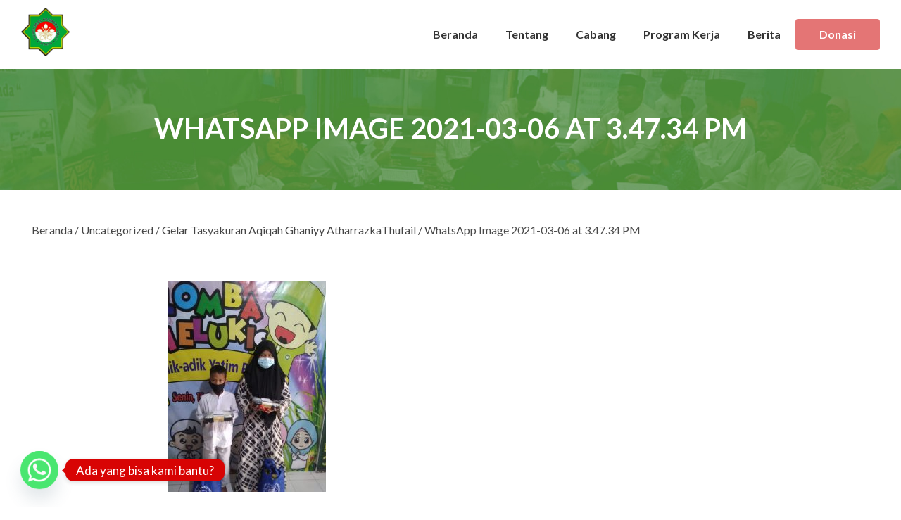

--- FILE ---
content_type: text/html; charset=UTF-8
request_url: https://pundiamalhasanahumat.or.id/gelar-tasyakuran-aqiqah-ghaniyy-atharrazkathufail/whatsapp-image-2021-03-06-at-3-47-34-pm/
body_size: 11661
content:
<!doctype html>
<html lang="en">
  <head>
    <meta charset="utf-8">
    <meta name="viewport" content="width=device-width, initial-scale=1, shrink-to-fit=no">
    <link rel="shortcut icon" href="https://pundiamalhasanahumat.or.id/wp-content/themes/plki/images/favicon.ico" />
    <link href="https://fonts.googleapis.com/css?family=Arvo|Lato:400,700&display=swap" rel="stylesheet">
    <link rel="stylesheet" href="https://use.fontawesome.com/releases/v5.7.0/css/all.css" integrity="sha384-lZN37f5QGtY3VHgisS14W3ExzMWZxybE1SJSEsQp9S+oqd12jhcu+A56Ebc1zFSJ" crossorigin="anonymous">
          
      <meta property="og:description" content="..." />
      <meta property="og:url" content="https://pundiamalhasanahumat.or.id" />
      <meta property="og:image" content="">
        <meta property="og:url" content="https://pundiamalhasanahumat.or.id" />
    	<style>img:is([sizes="auto" i], [sizes^="auto," i]) { contain-intrinsic-size: 3000px 1500px }</style>
	
		<!-- All in One SEO 4.8.8 - aioseo.com -->
		<title>WhatsApp Image 2021-03-06 at 3.47.34 PM | Pundi Amal Hasanah Umat</title>
	<meta name="robots" content="max-image-preview:large" />
	<meta name="author" content="Amrilla Fitroh"/>
	<link rel="canonical" href="https://pundiamalhasanahumat.or.id/gelar-tasyakuran-aqiqah-ghaniyy-atharrazkathufail/whatsapp-image-2021-03-06-at-3-47-34-pm/" />
	<meta name="generator" content="All in One SEO (AIOSEO) 4.8.8" />
		<meta property="og:locale" content="id_ID" />
		<meta property="og:site_name" content="Pundi Amal Hasanah Umat | Rumah Yatim dan Taman Pendidikan Al Quran" />
		<meta property="og:type" content="article" />
		<meta property="og:title" content="WhatsApp Image 2021-03-06 at 3.47.34 PM | Pundi Amal Hasanah Umat" />
		<meta property="og:url" content="https://pundiamalhasanahumat.or.id/gelar-tasyakuran-aqiqah-ghaniyy-atharrazkathufail/whatsapp-image-2021-03-06-at-3-47-34-pm/" />
		<meta property="article:published_time" content="2021-03-07T02:22:29+00:00" />
		<meta property="article:modified_time" content="2021-03-07T02:22:29+00:00" />
		<meta name="twitter:card" content="summary" />
		<meta name="twitter:title" content="WhatsApp Image 2021-03-06 at 3.47.34 PM | Pundi Amal Hasanah Umat" />
		<script type="application/ld+json" class="aioseo-schema">
			{"@context":"https:\/\/schema.org","@graph":[{"@type":"BreadcrumbList","@id":"https:\/\/pundiamalhasanahumat.or.id\/gelar-tasyakuran-aqiqah-ghaniyy-atharrazkathufail\/whatsapp-image-2021-03-06-at-3-47-34-pm\/#breadcrumblist","itemListElement":[{"@type":"ListItem","@id":"https:\/\/pundiamalhasanahumat.or.id#listItem","position":1,"name":"Beranda","item":"https:\/\/pundiamalhasanahumat.or.id","nextItem":{"@type":"ListItem","@id":"https:\/\/pundiamalhasanahumat.or.id\/gelar-tasyakuran-aqiqah-ghaniyy-atharrazkathufail\/whatsapp-image-2021-03-06-at-3-47-34-pm\/#listItem","name":"WhatsApp Image 2021-03-06 at 3.47.34 PM"}},{"@type":"ListItem","@id":"https:\/\/pundiamalhasanahumat.or.id\/gelar-tasyakuran-aqiqah-ghaniyy-atharrazkathufail\/whatsapp-image-2021-03-06-at-3-47-34-pm\/#listItem","position":2,"name":"WhatsApp Image 2021-03-06 at 3.47.34 PM","previousItem":{"@type":"ListItem","@id":"https:\/\/pundiamalhasanahumat.or.id#listItem","name":"Beranda"}}]},{"@type":"ItemPage","@id":"https:\/\/pundiamalhasanahumat.or.id\/gelar-tasyakuran-aqiqah-ghaniyy-atharrazkathufail\/whatsapp-image-2021-03-06-at-3-47-34-pm\/#itempage","url":"https:\/\/pundiamalhasanahumat.or.id\/gelar-tasyakuran-aqiqah-ghaniyy-atharrazkathufail\/whatsapp-image-2021-03-06-at-3-47-34-pm\/","name":"WhatsApp Image 2021-03-06 at 3.47.34 PM | Pundi Amal Hasanah Umat","inLanguage":"id-ID","isPartOf":{"@id":"https:\/\/pundiamalhasanahumat.or.id\/#website"},"breadcrumb":{"@id":"https:\/\/pundiamalhasanahumat.or.id\/gelar-tasyakuran-aqiqah-ghaniyy-atharrazkathufail\/whatsapp-image-2021-03-06-at-3-47-34-pm\/#breadcrumblist"},"author":{"@id":"https:\/\/pundiamalhasanahumat.or.id\/author\/fitroh\/#author"},"creator":{"@id":"https:\/\/pundiamalhasanahumat.or.id\/author\/fitroh\/#author"},"datePublished":"2021-03-07T09:22:29+07:00","dateModified":"2021-03-07T09:22:29+07:00"},{"@type":"Person","@id":"https:\/\/pundiamalhasanahumat.or.id\/#person","name":"Amrilla Fitroh","image":{"@type":"ImageObject","@id":"https:\/\/pundiamalhasanahumat.or.id\/gelar-tasyakuran-aqiqah-ghaniyy-atharrazkathufail\/whatsapp-image-2021-03-06-at-3-47-34-pm\/#personImage","url":"https:\/\/secure.gravatar.com\/avatar\/66ee4af0da9ebe5cde6c39f52df8e0c8c64c21035595875c19aa3285905e4b12?s=96&d=mm&r=g","width":96,"height":96,"caption":"Amrilla Fitroh"}},{"@type":"Person","@id":"https:\/\/pundiamalhasanahumat.or.id\/author\/fitroh\/#author","url":"https:\/\/pundiamalhasanahumat.or.id\/author\/fitroh\/","name":"Amrilla Fitroh","image":{"@type":"ImageObject","@id":"https:\/\/pundiamalhasanahumat.or.id\/gelar-tasyakuran-aqiqah-ghaniyy-atharrazkathufail\/whatsapp-image-2021-03-06-at-3-47-34-pm\/#authorImage","url":"https:\/\/secure.gravatar.com\/avatar\/66ee4af0da9ebe5cde6c39f52df8e0c8c64c21035595875c19aa3285905e4b12?s=96&d=mm&r=g","width":96,"height":96,"caption":"Amrilla Fitroh"}},{"@type":"WebSite","@id":"https:\/\/pundiamalhasanahumat.or.id\/#website","url":"https:\/\/pundiamalhasanahumat.or.id\/","name":"Pundi Amal Hasanah Umat","description":"Rumah Yatim dan Taman Pendidikan Al Quran","inLanguage":"id-ID","publisher":{"@id":"https:\/\/pundiamalhasanahumat.or.id\/#person"}}]}
		</script>
		<!-- All in One SEO -->

<link rel="alternate" type="application/rss+xml" title="Pundi Amal Hasanah Umat &raquo; WhatsApp Image 2021-03-06 at 3.47.34 PM Umpan Komentar" href="https://pundiamalhasanahumat.or.id/gelar-tasyakuran-aqiqah-ghaniyy-atharrazkathufail/whatsapp-image-2021-03-06-at-3-47-34-pm/feed/" />
<script type="text/javascript">
/* <![CDATA[ */
window._wpemojiSettings = {"baseUrl":"https:\/\/s.w.org\/images\/core\/emoji\/16.0.1\/72x72\/","ext":".png","svgUrl":"https:\/\/s.w.org\/images\/core\/emoji\/16.0.1\/svg\/","svgExt":".svg","source":{"concatemoji":"https:\/\/pundiamalhasanahumat.or.id\/wp-includes\/js\/wp-emoji-release.min.js?ver=6.8.3"}};
/*! This file is auto-generated */
!function(s,n){var o,i,e;function c(e){try{var t={supportTests:e,timestamp:(new Date).valueOf()};sessionStorage.setItem(o,JSON.stringify(t))}catch(e){}}function p(e,t,n){e.clearRect(0,0,e.canvas.width,e.canvas.height),e.fillText(t,0,0);var t=new Uint32Array(e.getImageData(0,0,e.canvas.width,e.canvas.height).data),a=(e.clearRect(0,0,e.canvas.width,e.canvas.height),e.fillText(n,0,0),new Uint32Array(e.getImageData(0,0,e.canvas.width,e.canvas.height).data));return t.every(function(e,t){return e===a[t]})}function u(e,t){e.clearRect(0,0,e.canvas.width,e.canvas.height),e.fillText(t,0,0);for(var n=e.getImageData(16,16,1,1),a=0;a<n.data.length;a++)if(0!==n.data[a])return!1;return!0}function f(e,t,n,a){switch(t){case"flag":return n(e,"\ud83c\udff3\ufe0f\u200d\u26a7\ufe0f","\ud83c\udff3\ufe0f\u200b\u26a7\ufe0f")?!1:!n(e,"\ud83c\udde8\ud83c\uddf6","\ud83c\udde8\u200b\ud83c\uddf6")&&!n(e,"\ud83c\udff4\udb40\udc67\udb40\udc62\udb40\udc65\udb40\udc6e\udb40\udc67\udb40\udc7f","\ud83c\udff4\u200b\udb40\udc67\u200b\udb40\udc62\u200b\udb40\udc65\u200b\udb40\udc6e\u200b\udb40\udc67\u200b\udb40\udc7f");case"emoji":return!a(e,"\ud83e\udedf")}return!1}function g(e,t,n,a){var r="undefined"!=typeof WorkerGlobalScope&&self instanceof WorkerGlobalScope?new OffscreenCanvas(300,150):s.createElement("canvas"),o=r.getContext("2d",{willReadFrequently:!0}),i=(o.textBaseline="top",o.font="600 32px Arial",{});return e.forEach(function(e){i[e]=t(o,e,n,a)}),i}function t(e){var t=s.createElement("script");t.src=e,t.defer=!0,s.head.appendChild(t)}"undefined"!=typeof Promise&&(o="wpEmojiSettingsSupports",i=["flag","emoji"],n.supports={everything:!0,everythingExceptFlag:!0},e=new Promise(function(e){s.addEventListener("DOMContentLoaded",e,{once:!0})}),new Promise(function(t){var n=function(){try{var e=JSON.parse(sessionStorage.getItem(o));if("object"==typeof e&&"number"==typeof e.timestamp&&(new Date).valueOf()<e.timestamp+604800&&"object"==typeof e.supportTests)return e.supportTests}catch(e){}return null}();if(!n){if("undefined"!=typeof Worker&&"undefined"!=typeof OffscreenCanvas&&"undefined"!=typeof URL&&URL.createObjectURL&&"undefined"!=typeof Blob)try{var e="postMessage("+g.toString()+"("+[JSON.stringify(i),f.toString(),p.toString(),u.toString()].join(",")+"));",a=new Blob([e],{type:"text/javascript"}),r=new Worker(URL.createObjectURL(a),{name:"wpTestEmojiSupports"});return void(r.onmessage=function(e){c(n=e.data),r.terminate(),t(n)})}catch(e){}c(n=g(i,f,p,u))}t(n)}).then(function(e){for(var t in e)n.supports[t]=e[t],n.supports.everything=n.supports.everything&&n.supports[t],"flag"!==t&&(n.supports.everythingExceptFlag=n.supports.everythingExceptFlag&&n.supports[t]);n.supports.everythingExceptFlag=n.supports.everythingExceptFlag&&!n.supports.flag,n.DOMReady=!1,n.readyCallback=function(){n.DOMReady=!0}}).then(function(){return e}).then(function(){var e;n.supports.everything||(n.readyCallback(),(e=n.source||{}).concatemoji?t(e.concatemoji):e.wpemoji&&e.twemoji&&(t(e.twemoji),t(e.wpemoji)))}))}((window,document),window._wpemojiSettings);
/* ]]> */
</script>
<style id='wp-emoji-styles-inline-css' type='text/css'>

	img.wp-smiley, img.emoji {
		display: inline !important;
		border: none !important;
		box-shadow: none !important;
		height: 1em !important;
		width: 1em !important;
		margin: 0 0.07em !important;
		vertical-align: -0.1em !important;
		background: none !important;
		padding: 0 !important;
	}
</style>
<link rel='stylesheet' id='wp-block-library-css' href='https://pundiamalhasanahumat.or.id/wp-includes/css/dist/block-library/style.min.css?ver=6.8.3' type='text/css' media='all' />
<style id='classic-theme-styles-inline-css' type='text/css'>
/*! This file is auto-generated */
.wp-block-button__link{color:#fff;background-color:#32373c;border-radius:9999px;box-shadow:none;text-decoration:none;padding:calc(.667em + 2px) calc(1.333em + 2px);font-size:1.125em}.wp-block-file__button{background:#32373c;color:#fff;text-decoration:none}
</style>
<style id='global-styles-inline-css' type='text/css'>
:root{--wp--preset--aspect-ratio--square: 1;--wp--preset--aspect-ratio--4-3: 4/3;--wp--preset--aspect-ratio--3-4: 3/4;--wp--preset--aspect-ratio--3-2: 3/2;--wp--preset--aspect-ratio--2-3: 2/3;--wp--preset--aspect-ratio--16-9: 16/9;--wp--preset--aspect-ratio--9-16: 9/16;--wp--preset--color--black: #000000;--wp--preset--color--cyan-bluish-gray: #abb8c3;--wp--preset--color--white: #ffffff;--wp--preset--color--pale-pink: #f78da7;--wp--preset--color--vivid-red: #cf2e2e;--wp--preset--color--luminous-vivid-orange: #ff6900;--wp--preset--color--luminous-vivid-amber: #fcb900;--wp--preset--color--light-green-cyan: #7bdcb5;--wp--preset--color--vivid-green-cyan: #00d084;--wp--preset--color--pale-cyan-blue: #8ed1fc;--wp--preset--color--vivid-cyan-blue: #0693e3;--wp--preset--color--vivid-purple: #9b51e0;--wp--preset--gradient--vivid-cyan-blue-to-vivid-purple: linear-gradient(135deg,rgba(6,147,227,1) 0%,rgb(155,81,224) 100%);--wp--preset--gradient--light-green-cyan-to-vivid-green-cyan: linear-gradient(135deg,rgb(122,220,180) 0%,rgb(0,208,130) 100%);--wp--preset--gradient--luminous-vivid-amber-to-luminous-vivid-orange: linear-gradient(135deg,rgba(252,185,0,1) 0%,rgba(255,105,0,1) 100%);--wp--preset--gradient--luminous-vivid-orange-to-vivid-red: linear-gradient(135deg,rgba(255,105,0,1) 0%,rgb(207,46,46) 100%);--wp--preset--gradient--very-light-gray-to-cyan-bluish-gray: linear-gradient(135deg,rgb(238,238,238) 0%,rgb(169,184,195) 100%);--wp--preset--gradient--cool-to-warm-spectrum: linear-gradient(135deg,rgb(74,234,220) 0%,rgb(151,120,209) 20%,rgb(207,42,186) 40%,rgb(238,44,130) 60%,rgb(251,105,98) 80%,rgb(254,248,76) 100%);--wp--preset--gradient--blush-light-purple: linear-gradient(135deg,rgb(255,206,236) 0%,rgb(152,150,240) 100%);--wp--preset--gradient--blush-bordeaux: linear-gradient(135deg,rgb(254,205,165) 0%,rgb(254,45,45) 50%,rgb(107,0,62) 100%);--wp--preset--gradient--luminous-dusk: linear-gradient(135deg,rgb(255,203,112) 0%,rgb(199,81,192) 50%,rgb(65,88,208) 100%);--wp--preset--gradient--pale-ocean: linear-gradient(135deg,rgb(255,245,203) 0%,rgb(182,227,212) 50%,rgb(51,167,181) 100%);--wp--preset--gradient--electric-grass: linear-gradient(135deg,rgb(202,248,128) 0%,rgb(113,206,126) 100%);--wp--preset--gradient--midnight: linear-gradient(135deg,rgb(2,3,129) 0%,rgb(40,116,252) 100%);--wp--preset--font-size--small: 13px;--wp--preset--font-size--medium: 20px;--wp--preset--font-size--large: 36px;--wp--preset--font-size--x-large: 42px;--wp--preset--spacing--20: 0.44rem;--wp--preset--spacing--30: 0.67rem;--wp--preset--spacing--40: 1rem;--wp--preset--spacing--50: 1.5rem;--wp--preset--spacing--60: 2.25rem;--wp--preset--spacing--70: 3.38rem;--wp--preset--spacing--80: 5.06rem;--wp--preset--shadow--natural: 6px 6px 9px rgba(0, 0, 0, 0.2);--wp--preset--shadow--deep: 12px 12px 50px rgba(0, 0, 0, 0.4);--wp--preset--shadow--sharp: 6px 6px 0px rgba(0, 0, 0, 0.2);--wp--preset--shadow--outlined: 6px 6px 0px -3px rgba(255, 255, 255, 1), 6px 6px rgba(0, 0, 0, 1);--wp--preset--shadow--crisp: 6px 6px 0px rgba(0, 0, 0, 1);}:where(.is-layout-flex){gap: 0.5em;}:where(.is-layout-grid){gap: 0.5em;}body .is-layout-flex{display: flex;}.is-layout-flex{flex-wrap: wrap;align-items: center;}.is-layout-flex > :is(*, div){margin: 0;}body .is-layout-grid{display: grid;}.is-layout-grid > :is(*, div){margin: 0;}:where(.wp-block-columns.is-layout-flex){gap: 2em;}:where(.wp-block-columns.is-layout-grid){gap: 2em;}:where(.wp-block-post-template.is-layout-flex){gap: 1.25em;}:where(.wp-block-post-template.is-layout-grid){gap: 1.25em;}.has-black-color{color: var(--wp--preset--color--black) !important;}.has-cyan-bluish-gray-color{color: var(--wp--preset--color--cyan-bluish-gray) !important;}.has-white-color{color: var(--wp--preset--color--white) !important;}.has-pale-pink-color{color: var(--wp--preset--color--pale-pink) !important;}.has-vivid-red-color{color: var(--wp--preset--color--vivid-red) !important;}.has-luminous-vivid-orange-color{color: var(--wp--preset--color--luminous-vivid-orange) !important;}.has-luminous-vivid-amber-color{color: var(--wp--preset--color--luminous-vivid-amber) !important;}.has-light-green-cyan-color{color: var(--wp--preset--color--light-green-cyan) !important;}.has-vivid-green-cyan-color{color: var(--wp--preset--color--vivid-green-cyan) !important;}.has-pale-cyan-blue-color{color: var(--wp--preset--color--pale-cyan-blue) !important;}.has-vivid-cyan-blue-color{color: var(--wp--preset--color--vivid-cyan-blue) !important;}.has-vivid-purple-color{color: var(--wp--preset--color--vivid-purple) !important;}.has-black-background-color{background-color: var(--wp--preset--color--black) !important;}.has-cyan-bluish-gray-background-color{background-color: var(--wp--preset--color--cyan-bluish-gray) !important;}.has-white-background-color{background-color: var(--wp--preset--color--white) !important;}.has-pale-pink-background-color{background-color: var(--wp--preset--color--pale-pink) !important;}.has-vivid-red-background-color{background-color: var(--wp--preset--color--vivid-red) !important;}.has-luminous-vivid-orange-background-color{background-color: var(--wp--preset--color--luminous-vivid-orange) !important;}.has-luminous-vivid-amber-background-color{background-color: var(--wp--preset--color--luminous-vivid-amber) !important;}.has-light-green-cyan-background-color{background-color: var(--wp--preset--color--light-green-cyan) !important;}.has-vivid-green-cyan-background-color{background-color: var(--wp--preset--color--vivid-green-cyan) !important;}.has-pale-cyan-blue-background-color{background-color: var(--wp--preset--color--pale-cyan-blue) !important;}.has-vivid-cyan-blue-background-color{background-color: var(--wp--preset--color--vivid-cyan-blue) !important;}.has-vivid-purple-background-color{background-color: var(--wp--preset--color--vivid-purple) !important;}.has-black-border-color{border-color: var(--wp--preset--color--black) !important;}.has-cyan-bluish-gray-border-color{border-color: var(--wp--preset--color--cyan-bluish-gray) !important;}.has-white-border-color{border-color: var(--wp--preset--color--white) !important;}.has-pale-pink-border-color{border-color: var(--wp--preset--color--pale-pink) !important;}.has-vivid-red-border-color{border-color: var(--wp--preset--color--vivid-red) !important;}.has-luminous-vivid-orange-border-color{border-color: var(--wp--preset--color--luminous-vivid-orange) !important;}.has-luminous-vivid-amber-border-color{border-color: var(--wp--preset--color--luminous-vivid-amber) !important;}.has-light-green-cyan-border-color{border-color: var(--wp--preset--color--light-green-cyan) !important;}.has-vivid-green-cyan-border-color{border-color: var(--wp--preset--color--vivid-green-cyan) !important;}.has-pale-cyan-blue-border-color{border-color: var(--wp--preset--color--pale-cyan-blue) !important;}.has-vivid-cyan-blue-border-color{border-color: var(--wp--preset--color--vivid-cyan-blue) !important;}.has-vivid-purple-border-color{border-color: var(--wp--preset--color--vivid-purple) !important;}.has-vivid-cyan-blue-to-vivid-purple-gradient-background{background: var(--wp--preset--gradient--vivid-cyan-blue-to-vivid-purple) !important;}.has-light-green-cyan-to-vivid-green-cyan-gradient-background{background: var(--wp--preset--gradient--light-green-cyan-to-vivid-green-cyan) !important;}.has-luminous-vivid-amber-to-luminous-vivid-orange-gradient-background{background: var(--wp--preset--gradient--luminous-vivid-amber-to-luminous-vivid-orange) !important;}.has-luminous-vivid-orange-to-vivid-red-gradient-background{background: var(--wp--preset--gradient--luminous-vivid-orange-to-vivid-red) !important;}.has-very-light-gray-to-cyan-bluish-gray-gradient-background{background: var(--wp--preset--gradient--very-light-gray-to-cyan-bluish-gray) !important;}.has-cool-to-warm-spectrum-gradient-background{background: var(--wp--preset--gradient--cool-to-warm-spectrum) !important;}.has-blush-light-purple-gradient-background{background: var(--wp--preset--gradient--blush-light-purple) !important;}.has-blush-bordeaux-gradient-background{background: var(--wp--preset--gradient--blush-bordeaux) !important;}.has-luminous-dusk-gradient-background{background: var(--wp--preset--gradient--luminous-dusk) !important;}.has-pale-ocean-gradient-background{background: var(--wp--preset--gradient--pale-ocean) !important;}.has-electric-grass-gradient-background{background: var(--wp--preset--gradient--electric-grass) !important;}.has-midnight-gradient-background{background: var(--wp--preset--gradient--midnight) !important;}.has-small-font-size{font-size: var(--wp--preset--font-size--small) !important;}.has-medium-font-size{font-size: var(--wp--preset--font-size--medium) !important;}.has-large-font-size{font-size: var(--wp--preset--font-size--large) !important;}.has-x-large-font-size{font-size: var(--wp--preset--font-size--x-large) !important;}
:where(.wp-block-post-template.is-layout-flex){gap: 1.25em;}:where(.wp-block-post-template.is-layout-grid){gap: 1.25em;}
:where(.wp-block-columns.is-layout-flex){gap: 2em;}:where(.wp-block-columns.is-layout-grid){gap: 2em;}
:root :where(.wp-block-pullquote){font-size: 1.5em;line-height: 1.6;}
</style>
<link rel='stylesheet' id='woocommerce-layout-css' href='https://pundiamalhasanahumat.or.id/wp-content/plugins/woocommerce/assets/css/woocommerce-layout.css?ver=10.0.5' type='text/css' media='all' />
<link rel='stylesheet' id='woocommerce-smallscreen-css' href='https://pundiamalhasanahumat.or.id/wp-content/plugins/woocommerce/assets/css/woocommerce-smallscreen.css?ver=10.0.5' type='text/css' media='only screen and (max-width: 768px)' />
<link rel='stylesheet' id='woocommerce-general-css' href='https://pundiamalhasanahumat.or.id/wp-content/plugins/woocommerce/assets/css/woocommerce.css?ver=10.0.5' type='text/css' media='all' />
<style id='woocommerce-inline-inline-css' type='text/css'>
.woocommerce form .form-row .required { visibility: visible; }
</style>
<link rel='stylesheet' id='woocommerce-nyp-css' href='https://pundiamalhasanahumat.or.id/wp-content/plugins/woocommerce-name-your-price/assets/css/name-your-price.css?ver=2.9.5' type='text/css' media='all' />
<link rel='stylesheet' id='brands-styles-css' href='https://pundiamalhasanahumat.or.id/wp-content/plugins/woocommerce/assets/css/brands.css?ver=10.0.5' type='text/css' media='all' />
<link rel='stylesheet' id='fancybox-styles-css' href='https://pundiamalhasanahumat.or.id/wp-content/themes/plki/css/jquery.fancybox.min.css?ver=3.5.2' type='text/css' media='all' />
<link rel='stylesheet' id='bootstrap-styles-css' href='https://pundiamalhasanahumat.or.id/wp-content/themes/plki/bootstrap/css/bootstrap.min.css?ver=4.3.1' type='text/css' media='all' />
<link rel='stylesheet' id='styles-css' href='https://pundiamalhasanahumat.or.id/wp-content/themes/plki/style.css?ver=1.0' type='text/css' media='all' />
<link rel='stylesheet' id='chaty-front-css-css' href='https://pundiamalhasanahumat.or.id/wp-content/plugins/chaty/css/chaty-front.min.css?ver=3.4.81612090680' type='text/css' media='all' />
<script type="text/javascript" src="https://pundiamalhasanahumat.or.id/wp-content/themes/plki/js/jquery-1.12.4.min.js?ver=1.12.4" id="jquery-js"></script>
<script type="text/javascript" src="https://pundiamalhasanahumat.or.id/wp-content/plugins/woocommerce/assets/js/jquery-blockui/jquery.blockUI.min.js?ver=2.7.0-wc.10.0.5" id="jquery-blockui-js" defer="defer" data-wp-strategy="defer"></script>
<script type="text/javascript" src="https://pundiamalhasanahumat.or.id/wp-content/plugins/woocommerce/assets/js/js-cookie/js.cookie.min.js?ver=2.1.4-wc.10.0.5" id="js-cookie-js" defer="defer" data-wp-strategy="defer"></script>
<script type="text/javascript" id="woocommerce-js-extra">
/* <![CDATA[ */
var woocommerce_params = {"ajax_url":"\/wp-admin\/admin-ajax.php","wc_ajax_url":"\/?wc-ajax=%%endpoint%%","i18n_password_show":"Tampilkan kata sandi","i18n_password_hide":"Sembunyikan kata sandi"};
/* ]]> */
</script>
<script type="text/javascript" src="https://pundiamalhasanahumat.or.id/wp-content/plugins/woocommerce/assets/js/frontend/woocommerce.min.js?ver=10.0.5" id="woocommerce-js" defer="defer" data-wp-strategy="defer"></script>
<link rel="https://api.w.org/" href="https://pundiamalhasanahumat.or.id/wp-json/" /><link rel="alternate" title="JSON" type="application/json" href="https://pundiamalhasanahumat.or.id/wp-json/wp/v2/media/1174" /><link rel="EditURI" type="application/rsd+xml" title="RSD" href="https://pundiamalhasanahumat.or.id/xmlrpc.php?rsd" />
<meta name="generator" content="WordPress 6.8.3" />
<meta name="generator" content="WooCommerce 10.0.5" />
<link rel='shortlink' href='https://pundiamalhasanahumat.or.id/?p=1174' />
<link rel="alternate" title="oEmbed (JSON)" type="application/json+oembed" href="https://pundiamalhasanahumat.or.id/wp-json/oembed/1.0/embed?url=https%3A%2F%2Fpundiamalhasanahumat.or.id%2Fgelar-tasyakuran-aqiqah-ghaniyy-atharrazkathufail%2Fwhatsapp-image-2021-03-06-at-3-47-34-pm%2F" />
<link rel="alternate" title="oEmbed (XML)" type="text/xml+oembed" href="https://pundiamalhasanahumat.or.id/wp-json/oembed/1.0/embed?url=https%3A%2F%2Fpundiamalhasanahumat.or.id%2Fgelar-tasyakuran-aqiqah-ghaniyy-atharrazkathufail%2Fwhatsapp-image-2021-03-06-at-3-47-34-pm%2F&#038;format=xml" />
	<noscript><style>.woocommerce-product-gallery{ opacity: 1 !important; }</style></noscript>
	<style type="text/css">.recentcomments a{display:inline !important;padding:0 !important;margin:0 !important;}</style><link rel="icon" href="https://pundiamalhasanahumat.or.id/wp-content/uploads/2021/01/cropped-favicon-1-32x32.png" sizes="32x32" />
<link rel="icon" href="https://pundiamalhasanahumat.or.id/wp-content/uploads/2021/01/cropped-favicon-1-192x192.png" sizes="192x192" />
<link rel="apple-touch-icon" href="https://pundiamalhasanahumat.or.id/wp-content/uploads/2021/01/cropped-favicon-1-180x180.png" />
<meta name="msapplication-TileImage" content="https://pundiamalhasanahumat.or.id/wp-content/uploads/2021/01/cropped-favicon-1-270x270.png" />
		<style type="text/css" id="wp-custom-css">
			.minimum-price .amount{display: none;}

.page-template-font-page-new #tm li a, .page-template-font-page-new #smallnav li a {
    color: #fff;
}
#tm li.donasi a{
	background-color: #bd0d0d;
	border-radius: 4px;
	padding: 22px 30px;
	height: auto;
	width:120px;
	text-align:center;
	line-height:0px;
	font-weight: bold;
}

.woocommerce .quantity .qty,.btn-login{display: none;}

#tm li.donasi a{
	color: #fff;
	background-color: #e47575;
}

.single-post #w img{max-width:100%;height: auto;}
iframe{max-width: 100%;}

@media screen and (max-width: 540px){
.one_widget.chaty-widget.chaty-widget-is-right .chaty-widget-i .chaty-widget-i-title{
	font-size:9px;
	padding: 4px !important;
}
}		</style>
		  </head>
  <body  class="attachment wp-singular attachment-template-default single single-attachment postid-1174 attachmentid-1174 attachment-jpeg wp-theme-plki theme-plki fl-builder-2-8-6 woocommerce-no-js">
    
    <header id="h">
      
   
      <div class="container">
        <a href="https://pundiamalhasanahumat.or.id">
          <img class="logo" src="https://pundiamalhasanahumat.or.id/wp-content/themes/plki/images/logotext.png" />
        </a>
        
        <div class="menu-menu-utama-container"><ul id="tm" class="menu"><li id="menu-item-42" class="menu-item menu-item-type-post_type menu-item-object-page menu-item-home menu-item-42"><a href="https://pundiamalhasanahumat.or.id/">Beranda</a></li>
<li id="menu-item-2204" class="menu-item menu-item-type-post_type menu-item-object-page menu-item-2204"><a href="https://pundiamalhasanahumat.or.id/tentang/">Tentang</a></li>
<li id="menu-item-2196" class="menu-item menu-item-type-post_type menu-item-object-page menu-item-2196"><a href="https://pundiamalhasanahumat.or.id/cabang/">Cabang</a></li>
<li id="menu-item-154" class="menu-item menu-item-type-post_type menu-item-object-page menu-item-154"><a href="https://pundiamalhasanahumat.or.id/program/">Program Kerja</a></li>
<li id="menu-item-157" class="menu-item menu-item-type-post_type menu-item-object-page menu-item-157"><a href="https://pundiamalhasanahumat.or.id/berita/">Berita</a></li>
<li id="menu-item-384" class="donasi menu-item menu-item-type-post_type menu-item-object-page menu-item-384"><a href="https://pundiamalhasanahumat.or.id/donasi/">Donasi</a></li>
</ul></div>        
        <div id="nav-icon1">
          <span></span>
          <span></span>
          <span></span>
        </div>
        
              
        
        <div class="clearfix"></div>
      </div>
      
    </header>
    




  <div class="spageh">
    <div class="container">
      <h1 class="text-center text-uppercase mb-1">WhatsApp Image 2021-03-06 at 3.47.34 PM</h1>
    </div>
  </div>
  
  <div id="w">
    <div class="container mt-4 mb-4">

      <div class="bredkram">
        <div class="container">
                    <nav class="woocommerce-breadcrumb" aria-label="Breadcrumb"><a href="https://pundiamalhasanahumat.or.id">Beranda</a>&nbsp;&#47;&nbsp;<a href="https://pundiamalhasanahumat.or.id/category/uncategorized/">Uncategorized</a>&nbsp;&#47;&nbsp;<a href="https://pundiamalhasanahumat.or.id/gelar-tasyakuran-aqiqah-ghaniyy-atharrazkathufail/">Gelar Tasyakuran Aqiqah Ghaniyy AtharrazkaThufail</a>&nbsp;&#47;&nbsp;WhatsApp Image 2021-03-06 at 3.47.34 PM</nav>
        </div>
      </div> 

      <div class="row">
        <div class="col-lg-8 mx-auto d-block">
          
        
          
                    
                    
        
            <p class="attachment"><a href='https://pundiamalhasanahumat.or.id/wp-content/uploads/2021/03/WhatsApp-Image-2021-03-06-at-3.47.34-PM.jpeg'><img fetchpriority="high" decoding="async" width="225" height="300" src="https://pundiamalhasanahumat.or.id/wp-content/uploads/2021/03/WhatsApp-Image-2021-03-06-at-3.47.34-PM-225x300.jpeg" class="attachment-medium size-medium" alt="" srcset="https://pundiamalhasanahumat.or.id/wp-content/uploads/2021/03/WhatsApp-Image-2021-03-06-at-3.47.34-PM-225x300.jpeg 225w, https://pundiamalhasanahumat.or.id/wp-content/uploads/2021/03/WhatsApp-Image-2021-03-06-at-3.47.34-PM-768x1024.jpeg 768w, https://pundiamalhasanahumat.or.id/wp-content/uploads/2021/03/WhatsApp-Image-2021-03-06-at-3.47.34-PM-540x720.jpeg 540w, https://pundiamalhasanahumat.or.id/wp-content/uploads/2021/03/WhatsApp-Image-2021-03-06-at-3.47.34-PM-600x800.jpeg 600w, https://pundiamalhasanahumat.or.id/wp-content/uploads/2021/03/WhatsApp-Image-2021-03-06-at-3.47.34-PM.jpeg 780w" sizes="(max-width: 225px) 100vw, 225px" /></a></p>
            
                  </div>
        
        <div class="col-lg-3 d-none">
                                </div>
        

      </div><!--row-->
    </div><!-- container-->
  </div><!-- wrapper-->

  <div class="clearfix mb-3"></div>
  <footer id="fw">
    <div class="container">
      <div class="row">


            <div class="col-sm-6 col-md-3">			<div class="textwidget"><p><img loading="lazy" decoding="async" class="wp-image-324  alignnone" src="https://pundiamalhasanahumat.or.id/wp-content/uploads/2021/01/favicon-300x300.png" alt="" width="121" height="121" srcset="https://pundiamalhasanahumat.or.id/wp-content/uploads/2021/01/favicon-300x300.png 300w, https://pundiamalhasanahumat.or.id/wp-content/uploads/2021/01/favicon-100x100.png 100w, https://pundiamalhasanahumat.or.id/wp-content/uploads/2021/01/favicon.png 320w" sizes="auto, (max-width: 121px) 100vw, 121px" /></p>
<p>”Menjadikan anak – anak yatim, piatu dan dhuafa menuju masyarakat yang mempunyai daya saing yang tinggi sejajar dengan anak- anak yang mampu pada umumnya melalui binaan dan bimbingan pengajar intern civitas pengurus yayasan ”</p>
</div>
		</div>

            <div class="col-sm-6 col-md-4"><h3 class="widget-title">Program Donasi</h3><ul class="product_list_widget"><li>
	
	<a href="https://pundiamalhasanahumat.or.id/campaign/santunan-pringatan-isra-miraj/">
		<img width="300" height="300" src="https://pundiamalhasanahumat.or.id/wp-content/uploads/2026/01/Isra-Miraj-2-1-300x300.png" class="attachment-woocommerce_thumbnail size-woocommerce_thumbnail" alt="Santunan Pringatan Isra Miraj" decoding="async" loading="lazy" srcset="https://pundiamalhasanahumat.or.id/wp-content/uploads/2026/01/Isra-Miraj-2-1-300x300.png 300w, https://pundiamalhasanahumat.or.id/wp-content/uploads/2026/01/Isra-Miraj-2-1-1024x1024.png 1024w, https://pundiamalhasanahumat.or.id/wp-content/uploads/2026/01/Isra-Miraj-2-1-768x768.png 768w, https://pundiamalhasanahumat.or.id/wp-content/uploads/2026/01/Isra-Miraj-2-1-540x540.png 540w, https://pundiamalhasanahumat.or.id/wp-content/uploads/2026/01/Isra-Miraj-2-1-600x600.png 600w, https://pundiamalhasanahumat.or.id/wp-content/uploads/2026/01/Isra-Miraj-2-1-100x100.png 100w, https://pundiamalhasanahumat.or.id/wp-content/uploads/2026/01/Isra-Miraj-2-1.png 1080w" sizes="auto, (max-width: 300px) 100vw, 300px" />		<span class="product-title">Santunan Pringatan Isra Miraj</span>
	</a>

				
	<span class="woocommerce-Price-amount amount"><bdi><span class="woocommerce-Price-currencySymbol">Rp</span>10.000</bdi></span>
	</li>
<li>
	
	<a href="https://pundiamalhasanahumat.or.id/campaign/zakat-akhir-tahun/">
		<img width="300" height="300" src="https://pundiamalhasanahumat.or.id/wp-content/uploads/2025/11/Untitled-design-2025-12-09T120101.792-300x300.png" class="attachment-woocommerce_thumbnail size-woocommerce_thumbnail" alt="Zakat Akhir Tahun" decoding="async" loading="lazy" srcset="https://pundiamalhasanahumat.or.id/wp-content/uploads/2025/11/Untitled-design-2025-12-09T120101.792-300x300.png 300w, https://pundiamalhasanahumat.or.id/wp-content/uploads/2025/11/Untitled-design-2025-12-09T120101.792-100x100.png 100w" sizes="auto, (max-width: 300px) 100vw, 300px" />		<span class="product-title">Zakat Akhir Tahun</span>
	</a>

				
	<span class="woocommerce-Price-amount amount"><bdi><span class="woocommerce-Price-currencySymbol">Rp</span>100.000</bdi></span>
	</li>
<li>
	
	<a href="https://pundiamalhasanahumat.or.id/campaign/berbagi-sepatu-gratis/">
		<img width="300" height="300" src="https://pundiamalhasanahumat.or.id/wp-content/uploads/2025/05/DSC_0495-11-300x300.jpg" class="attachment-woocommerce_thumbnail size-woocommerce_thumbnail" alt="Berbagi Sepatu Gratis" decoding="async" loading="lazy" srcset="https://pundiamalhasanahumat.or.id/wp-content/uploads/2025/05/DSC_0495-11-300x300.jpg 300w, https://pundiamalhasanahumat.or.id/wp-content/uploads/2025/05/DSC_0495-11-540x540.jpg 540w, https://pundiamalhasanahumat.or.id/wp-content/uploads/2025/05/DSC_0495-11-100x100.jpg 100w" sizes="auto, (max-width: 300px) 100vw, 300px" />		<span class="product-title">Berbagi Sepatu Gratis</span>
	</a>

				
	
	</li>
<li>
	
	<a href="https://pundiamalhasanahumat.or.id/campaign/renovasi-musholla-al-hikmah/">
		<img width="300" height="300" src="https://pundiamalhasanahumat.or.id/wp-content/uploads/2025/07/DSC_0643-300x300.jpg" class="attachment-woocommerce_thumbnail size-woocommerce_thumbnail" alt="Renovasi Musholla Al-Hikmah" decoding="async" loading="lazy" srcset="https://pundiamalhasanahumat.or.id/wp-content/uploads/2025/07/DSC_0643-300x300.jpg 300w, https://pundiamalhasanahumat.or.id/wp-content/uploads/2025/07/DSC_0643-540x540.jpg 540w, https://pundiamalhasanahumat.or.id/wp-content/uploads/2025/07/DSC_0643-100x100.jpg 100w" sizes="auto, (max-width: 300px) 100vw, 300px" />		<span class="product-title">Renovasi Musholla Al-Hikmah</span>
	</a>

				
	
	</li>
</ul></div>          
            <div class="col-sm-6 col-md-2"><h3 class="widget-title">Tautan</h3><div class="menu-menu-utama-container"><ul id="menu-menu-utama" class="menu"><li class="menu-item menu-item-type-post_type menu-item-object-page menu-item-home menu-item-42"><a href="https://pundiamalhasanahumat.or.id/">Beranda</a></li>
<li class="menu-item menu-item-type-post_type menu-item-object-page menu-item-2204"><a href="https://pundiamalhasanahumat.or.id/tentang/">Tentang</a></li>
<li class="menu-item menu-item-type-post_type menu-item-object-page menu-item-2196"><a href="https://pundiamalhasanahumat.or.id/cabang/">Cabang</a></li>
<li class="menu-item menu-item-type-post_type menu-item-object-page menu-item-154"><a href="https://pundiamalhasanahumat.or.id/program/">Program Kerja</a></li>
<li class="menu-item menu-item-type-post_type menu-item-object-page menu-item-157"><a href="https://pundiamalhasanahumat.or.id/berita/">Berita</a></li>
<li class="donasi menu-item menu-item-type-post_type menu-item-object-page menu-item-384"><a href="https://pundiamalhasanahumat.or.id/donasi/">Donasi</a></li>
</ul></div></div>          
            <div class="col-sm-6 col-md-3"><h3 class="widget-title">Kontak</h3>			<div class="textwidget"><p>Jl.Puri Beta 2 No.15 Rt.005 Rw.013<br />
Kel.Larangan Utara, Kec.Larangan<br />
KotaTangerang,Banten 15154</p>
<p><i class="fas fa-phone mr-2"></i><a href="tel:02173461685">(021) 73461685</a></p>
</div>
		</div>            
          

      </div>
      
      <div class="row">
        <div class="col-lg-12">
          <hr/>
        </div>
        <div class="col-lg-6">
          <div class="cpy">&copy; 2020 Pundi Amal Hasanah Umat, All Rights reserved</div>
        </div>
        
        
        <div class="col-lg-6">
          <ul class="bottom-social">
            <li>Ikuti kami : &nbsp</li>
            <li><a target="_blank" href="https://www.instagram.com/pahupeduli/"><i class="fab fa-instagram"></i></a></li>
            <li class="ml-3"><a target="_blank" href="https://www.facebook.com/pundiamalhasanahumat"><i class="fab fa-facebook"></i></a></li>
            <li class="ml-3"><a target="_blank" href="https://www.youtube.com/channel/UCnIC_KH9Cg8FvdNzrtz4Oog"><i class="fab fa-youtube"></i></a></li>
          </ul>
          
          <div class="clearfix"></div>
        </div>
     </div>
  </footer>

    <div id="rmenu" class="p-2">
      <div id="closeb" class="open">
        <span></span>
        <span></span>
        <span></span>
      </div>
      
      <div class="clearfix mb-3"></div>
      
      <div class="menu-menu-utama-container"><ul id="menu-menu-utama-1" class="mobile-only mt-3"><li class="menu-item menu-item-type-post_type menu-item-object-page menu-item-home menu-item-42"><a href="https://pundiamalhasanahumat.or.id/">Beranda</a></li>
<li class="menu-item menu-item-type-post_type menu-item-object-page menu-item-2204"><a href="https://pundiamalhasanahumat.or.id/tentang/">Tentang</a></li>
<li class="menu-item menu-item-type-post_type menu-item-object-page menu-item-2196"><a href="https://pundiamalhasanahumat.or.id/cabang/">Cabang</a></li>
<li class="menu-item menu-item-type-post_type menu-item-object-page menu-item-154"><a href="https://pundiamalhasanahumat.or.id/program/">Program Kerja</a></li>
<li class="menu-item menu-item-type-post_type menu-item-object-page menu-item-157"><a href="https://pundiamalhasanahumat.or.id/berita/">Berita</a></li>
<li class="donasi menu-item menu-item-type-post_type menu-item-object-page menu-item-384"><a href="https://pundiamalhasanahumat.or.id/donasi/">Donasi</a></li>
</ul></div>
                  <btn class="btn btn-outline-dark lrm-login btn-login d-none"><strong><i class="fas fa-sign-in-alt mr-2"></i> Login</strong></btn>
              
    </div>
     
    
    <script type="speculationrules">
{"prefetch":[{"source":"document","where":{"and":[{"href_matches":"\/*"},{"not":{"href_matches":["\/wp-*.php","\/wp-admin\/*","\/wp-content\/uploads\/*","\/wp-content\/*","\/wp-content\/plugins\/*","\/wp-content\/themes\/plki\/*","\/*\\?(.+)"]}},{"not":{"selector_matches":"a[rel~=\"nofollow\"]"}},{"not":{"selector_matches":".no-prefetch, .no-prefetch a"}}]},"eagerness":"conservative"}]}
</script>
<script type="application/ld+json">{"@context":"https:\/\/schema.org\/","@type":"BreadcrumbList","itemListElement":[{"@type":"ListItem","position":1,"item":{"name":"Beranda","@id":"https:\/\/pundiamalhasanahumat.or.id"}},{"@type":"ListItem","position":2,"item":{"name":"Uncategorized","@id":"https:\/\/pundiamalhasanahumat.or.id\/category\/uncategorized\/"}},{"@type":"ListItem","position":3,"item":{"name":"Gelar Tasyakuran Aqiqah Ghaniyy AtharrazkaThufail","@id":"https:\/\/pundiamalhasanahumat.or.id\/gelar-tasyakuran-aqiqah-ghaniyy-atharrazkathufail\/"}},{"@type":"ListItem","position":4,"item":{"name":"WhatsApp Image 2021-03-06 at 3.47.34 PM","@id":"https:\/\/pundiamalhasanahumat.or.id\/gelar-tasyakuran-aqiqah-ghaniyy-atharrazkathufail\/whatsapp-image-2021-03-06-at-3-47-34-pm\/"}}]}</script>	<script type='text/javascript'>
		(function () {
			var c = document.body.className;
			c = c.replace(/woocommerce-no-js/, 'woocommerce-js');
			document.body.className = c;
		})();
	</script>
	<link rel='stylesheet' id='wc-blocks-style-css' href='https://pundiamalhasanahumat.or.id/wp-content/plugins/woocommerce/assets/client/blocks/wc-blocks.css?ver=wc-10.0.5' type='text/css' media='all' />
<script type="text/javascript" src="https://pundiamalhasanahumat.or.id/wp-content/themes/plki/bootstrap/js/bootstrap.bundle.min.js?ver=4.3.1" id="bootstrap-js-js"></script>
<script type="text/javascript" src="https://pundiamalhasanahumat.or.id/wp-content/themes/plki/js/jquery.fancybox.min.js?ver=3.5.2" id="fancybox-js-js"></script>
<script type="text/javascript" src="https://pundiamalhasanahumat.or.id/wp-content/themes/plki/js/custom.js?ver=1.0" id="custom-js-js"></script>
<script type="text/javascript" id="chaty-front-end-js-extra">
/* <![CDATA[ */
var chaty_settings = {"ajax_url":"https:\/\/pundiamalhasanahumat.or.id\/wp-admin\/admin-ajax.php","analytics":"0","capture_analytics":"1","token":"765c9a9cf1","chaty_widgets":[{"id":0,"identifier":0,"settings":{"cta_type":"simple-view","cta_body":"","cta_head":"","cta_head_bg_color":"","cta_head_text_color":"","show_close_button":1,"position":"left","custom_position":1,"bottom_spacing":"25","side_spacing":"25","icon_view":"vertical","default_state":"click","cta_text":"Ada yang bisa kami bantu?","cta_text_color":"#ffffff","cta_bg_color":"#d80404","show_cta":"all_time","is_pending_mesg_enabled":"off","pending_mesg_count":"1","pending_mesg_count_color":"#ffffff","pending_mesg_count_bgcolor":"#dd0000","widget_icon":"chat-base","widget_icon_url":"","font_family":"","widget_size":"54","custom_widget_size":"54","is_google_analytics_enabled":0,"close_text":"Hide","widget_color":"#A886CD","widget_icon_color":"#ffffff","widget_rgb_color":"168,134,205","has_custom_css":0,"custom_css":"","widget_token":"f93fc4509e","widget_index":"","attention_effect":"waggle"},"triggers":{"has_time_delay":1,"time_delay":"0","exit_intent":0,"has_display_after_page_scroll":0,"display_after_page_scroll":"0","auto_hide_widget":0,"hide_after":0,"show_on_pages_rules":[],"time_diff":0,"has_date_scheduling_rules":0,"date_scheduling_rules":{"start_date_time":"","end_date_time":""},"date_scheduling_rules_timezone":0,"day_hours_scheduling_rules_timezone":0,"has_day_hours_scheduling_rules":[],"day_hours_scheduling_rules":[],"day_time_diff":0,"show_on_direct_visit":0,"show_on_referrer_social_network":0,"show_on_referrer_search_engines":0,"show_on_referrer_google_ads":0,"show_on_referrer_urls":[],"has_show_on_specific_referrer_urls":0,"has_traffic_source":0,"has_countries":0,"countries":[],"has_target_rules":0},"channels":[{"channel":"Whatsapp","value":"6281292723997","hover_text":"Whatsapp","chatway_position":"","svg_icon":"<svg width=\"39\" height=\"39\" viewBox=\"0 0 39 39\" fill=\"none\" xmlns=\"http:\/\/www.w3.org\/2000\/svg\"><circle class=\"color-element\" cx=\"19.4395\" cy=\"19.4395\" r=\"19.4395\" fill=\"#49E670\"\/><path d=\"M12.9821 10.1115C12.7029 10.7767 11.5862 11.442 10.7486 11.575C10.1902 11.7081 9.35269 11.8411 6.84003 10.7767C3.48981 9.44628 1.39593 6.25317 1.25634 6.12012C1.11674 5.85403 2.13001e-06 4.39053 2.13001e-06 2.92702C2.13001e-06 1.46351 0.83755 0.665231 1.11673 0.399139C1.39592 0.133046 1.8147 1.01506e-06 2.23348 1.01506e-06C2.37307 1.01506e-06 2.51267 1.01506e-06 2.65226 1.01506e-06C2.93144 1.01506e-06 3.21063 -2.02219e-06 3.35022 0.532183C3.62941 1.19741 4.32736 2.66092 4.32736 2.79397C4.46696 2.92702 4.46696 3.19311 4.32736 3.32616C4.18777 3.59225 4.18777 3.59224 3.90858 3.85834C3.76899 3.99138 3.6294 4.12443 3.48981 4.39052C3.35022 4.52357 3.21063 4.78966 3.35022 5.05576C3.48981 5.32185 4.18777 6.38622 5.16491 7.18449C6.42125 8.24886 7.39839 8.51496 7.81717 8.78105C8.09636 8.91409 8.37554 8.9141 8.65472 8.648C8.93391 8.38191 9.21309 7.98277 9.49228 7.58363C9.77146 7.31754 10.0507 7.1845 10.3298 7.31754C10.609 7.45059 12.2841 8.11582 12.5633 8.38191C12.8425 8.51496 13.1217 8.648 13.1217 8.78105C13.1217 8.78105 13.1217 9.44628 12.9821 10.1115Z\" transform=\"translate(12.9597 12.9597)\" fill=\"#FAFAFA\"\/><path d=\"M0.196998 23.295L0.131434 23.4862L0.323216 23.4223L5.52771 21.6875C7.4273 22.8471 9.47325 23.4274 11.6637 23.4274C18.134 23.4274 23.4274 18.134 23.4274 11.6637C23.4274 5.19344 18.134 -0.1 11.6637 -0.1C5.19344 -0.1 -0.1 5.19344 -0.1 11.6637C-0.1 13.9996 0.624492 16.3352 1.93021 18.2398L0.196998 23.295ZM5.87658 19.8847L5.84025 19.8665L5.80154 19.8788L2.78138 20.8398L3.73978 17.9646L3.75932 17.906L3.71562 17.8623L3.43104 17.5777C2.27704 15.8437 1.55796 13.8245 1.55796 11.6637C1.55796 6.03288 6.03288 1.55796 11.6637 1.55796C17.2945 1.55796 21.7695 6.03288 21.7695 11.6637C21.7695 17.2945 17.2945 21.7695 11.6637 21.7695C9.64222 21.7695 7.76778 21.1921 6.18227 20.039L6.17557 20.0342L6.16817 20.0305L5.87658 19.8847Z\" transform=\"translate(7.7758 7.77582)\" fill=\"white\" stroke=\"white\" stroke-width=\"0.2\"\/><\/svg>","is_desktop":1,"is_mobile":1,"icon_color":"#49E670","icon_rgb_color":"73,230,112","channel_type":"Whatsapp","custom_image_url":"","order":"","pre_set_message":"","is_use_web_version":"1","is_open_new_tab":"1","is_default_open":"0","has_welcome_message":"1","emoji_picker":"1","input_placeholder":"Write your message...","chat_welcome_message":"<p>Assalamualaikum,\u00a0 apakah ada yang bisa kami bantu?<\/p>","wp_popup_headline":"","wp_popup_nickname":"","wp_popup_profile":"","wp_popup_head_bg_color":"#4AA485","qr_code_image_url":"","mail_subject":"","channel_account_type":"personal","contact_form_settings":[],"contact_fields":[],"url":"https:\/\/web.whatsapp.com\/send?phone=6281292723997","mobile_target":"","desktop_target":"_blank","target":"_blank","is_agent":0,"agent_data":[],"header_text":"","header_sub_text":"","header_bg_color":"","header_text_color":"","widget_token":"f93fc4509e","widget_index":"","click_event":"","viber_url":""}]}],"data_analytics_settings":"off","lang":{"whatsapp_label":"WhatsApp Message","hide_whatsapp_form":"Hide WhatsApp Form","emoji_picker":"Show Emojis"},"has_chatway":""};
/* ]]> */
</script>
<script defer type="text/javascript" src="https://pundiamalhasanahumat.or.id/wp-content/plugins/chaty/js/cht-front-script.min.js?ver=3.4.81612090680" id="chaty-front-end-js"></script>
<script type="text/javascript" src="https://pundiamalhasanahumat.or.id/wp-content/plugins/chaty/admin/assets/js/picmo-umd.min.js?ver=3.4.8" id="chaty-picmo-js-js"></script>
<script type="text/javascript" src="https://pundiamalhasanahumat.or.id/wp-content/plugins/chaty/admin/assets/js/picmo-latest-umd.min.js?ver=3.4.8" id="chaty-picmo-latest-js-js"></script>
<script type="text/javascript" src="https://pundiamalhasanahumat.or.id/wp-content/plugins/woocommerce/assets/js/sourcebuster/sourcebuster.min.js?ver=10.0.5" id="sourcebuster-js-js"></script>
<script type="text/javascript" id="wc-order-attribution-js-extra">
/* <![CDATA[ */
var wc_order_attribution = {"params":{"lifetime":1.0e-5,"session":30,"base64":false,"ajaxurl":"https:\/\/pundiamalhasanahumat.or.id\/wp-admin\/admin-ajax.php","prefix":"wc_order_attribution_","allowTracking":true},"fields":{"source_type":"current.typ","referrer":"current_add.rf","utm_campaign":"current.cmp","utm_source":"current.src","utm_medium":"current.mdm","utm_content":"current.cnt","utm_id":"current.id","utm_term":"current.trm","utm_source_platform":"current.plt","utm_creative_format":"current.fmt","utm_marketing_tactic":"current.tct","session_entry":"current_add.ep","session_start_time":"current_add.fd","session_pages":"session.pgs","session_count":"udata.vst","user_agent":"udata.uag"}};
/* ]]> */
</script>
<script type="text/javascript" src="https://pundiamalhasanahumat.or.id/wp-content/plugins/woocommerce/assets/js/frontend/order-attribution.min.js?ver=10.0.5" id="wc-order-attribution-js"></script>
<script type="text/javascript">
window.addEventListener("load", function(event) {
jQuery(".cfx_form_main,.wpcf7-form,.wpforms-form,.gform_wrapper form").each(function(){
var form=jQuery(this); 
var screen_width=""; var screen_height="";
 if(screen_width == ""){
 if(screen){
   screen_width=screen.width;  
 }else{
     screen_width=jQuery(window).width();
 }    }  
  if(screen_height == ""){
 if(screen){
   screen_height=screen.height;  
 }else{
     screen_height=jQuery(window).height();
 }    }
form.append('<input type="hidden" name="vx_width" value="'+screen_width+'">');
form.append('<input type="hidden" name="vx_height" value="'+screen_height+'">');
form.append('<input type="hidden" name="vx_url" value="'+window.location.href+'">');  
}); 

});
</script> 

  <script defer src="https://static.cloudflareinsights.com/beacon.min.js/vcd15cbe7772f49c399c6a5babf22c1241717689176015" integrity="sha512-ZpsOmlRQV6y907TI0dKBHq9Md29nnaEIPlkf84rnaERnq6zvWvPUqr2ft8M1aS28oN72PdrCzSjY4U6VaAw1EQ==" data-cf-beacon='{"version":"2024.11.0","token":"d25b4e132238484da150a0e2cb3821d3","r":1,"server_timing":{"name":{"cfCacheStatus":true,"cfEdge":true,"cfExtPri":true,"cfL4":true,"cfOrigin":true,"cfSpeedBrain":true},"location_startswith":null}}' crossorigin="anonymous"></script>
</body>
</html>


--- FILE ---
content_type: text/css
request_url: https://pundiamalhasanahumat.or.id/wp-content/themes/plki/style.css?ver=1.0
body_size: 6193
content:
/* Theme name: PLKI */

/* =WordPress Core
-------------------------------------------------------------- */
.alignnone {
    margin: 5px 20px 20px 0;
}

.aligncenter,
div.aligncenter {
    display: block;
    margin: 5px auto 5px auto;
}

.alignright {
    float:right;
    margin: 5px 0 20px 20px;
}

.alignleft {
    float: left;
    margin: 5px 20px 20px 0;
}

a img.alignright {
    float: right;
    margin: 5px 0 20px 20px;
}

a img.alignnone {
    margin: 5px 20px 20px 0;
}

a img.alignleft {
    float: left;
    margin: 5px 20px 20px 0;
}

a img.aligncenter {
    display: block;
    margin-left: auto;
    margin-right: auto
}

.wp-caption {
    background: #fff;
    border: 1px solid #f0f0f0;
    max-width: 100%; /* Image does not overflow the content area */
    width: 100% !important;
    padding: 5px 3px 10px;
    text-align: center;
}

.wp-caption.alignnone {
    margin: 5px 20px 20px 0;
}

.wp-caption.alignleft {
    margin: 5px 20px 20px 0;
}

.wp-caption.alignright {
    margin: 5px 0 20px 20px;
}

.wp-caption img {
    border: 0 none;
    height: auto;
    margin: 0;
    max-width: 98.5%;
    width: 98.5% !important;
    padding: 0;
    width: auto;
}

.wp-caption p.wp-caption-text {
    font-size: 11px;
    line-height: 17px;
    margin: 0;
    padding: 0 4px 5px;
}

.oh{overflow: hidden;}

/* Text meant only for screen readers. */
.screen-reader-text {
	clip: rect(1px, 1px, 1px, 1px);
	position: absolute !important;
	height: 1px;
	width: 1px;
	overflow: hidden;
}

.screen-reader-text:focus {
	background-color: #f1f1f1;
	border-radius: 3px;
	box-shadow: 0 0 2px 2px rgba(0, 0, 0, 0.6);
	clip: auto !important;
	color: #21759b;
	display: block;
	font-size: 14px;
	font-size: 0.875rem;
	font-weight: bold;
	height: auto;
	left: 5px;
	line-height: normal;
	padding: 15px 23px 14px;
	text-decoration: none;
	top: 5px;
	width: auto;
	z-index: 100000; /* Above WP toolbar. */
}

.rounded,.card,.product .nyp .nyp-input{
    border-radius: 5px !important;
}

/* BOOTSTRAP 5 COLUMNS */

.col-2dot4,
.col-sm-2dot4,
.col-md-2dot4,
.col-lg-2dot4,
.col-xl-2dot4 {
    position: relative;
    width: 50%;
    min-height: 1px;
    padding-right: 15px;
    padding-left: 15px;
}
.col-2dot4 {
    -webkit-box-flex: 0;
    -ms-flex: 0 0 20%;
    flex: 0 0 20%;
    max-width: 20%;
}
@media (min-width: 540px) {
    .col-sm-2dot4 {
        -webkit-box-flex: 0;
        -ms-flex: 0 0 20%;
        flex: 0 0 20%;
        max-width: 20%;
    }
}
@media (min-width: 720px) {
    .col-md-2dot4 {
        -webkit-box-flex: 0;
        -ms-flex: 0 0 20%;
        flex: 0 0 20%;
        max-width: 20%;
    }
}
@media (min-width: 960px) {
    .col-lg-2dot4 {
        -webkit-box-flex: 0;
        -ms-flex: 0 0 20%;
        flex: 0 0 20%;
        max-width: 20%;
    }
}
@media (min-width: 1140px) {
    .col-xl-2dot4 {
        -webkit-box-flex: 0;
        -ms-flex: 0 0 20%;
        flex: 0 0 20%;
        max-width: 20%;
    }
}

body{
  font-family: 'Lato', sans-serif;
  font-weight: 400;
  font-size: 16px;
  color: #4a4a4a;
  background: #fff;
}

a{
  color: #444;
}

a:hover,.krekerton-color{
  color: #f4a919;
  text-decoration: none;
}

.price{
  font-size: 22px;
  font-weight: normal;
}

a,img,#h,.fl-content-slider-navigation{
  -webkit-transition: all .3s ease-in-out;
  -moz-transition: all .3s ease-in-out;
  -o-transition: all .3s ease-in-out;
  transition: all .3s ease-in-out;
}

.display-1{
  font-size: 2.5em;
  margin: 15px 0;
  font-weight: 500;
  color: #555;
}

#h{
  width: 100%;
  padding: 0;
  background: #fff;
  position: absolute;
  top:0;
  left:0;
  z-index:998;
}

.page-template-font-page-new #h{
background: transparent;
border-bottom: 1px solid rgba(255,255,255,0.1);
}

.admin-bar #h{
  top: 32px;
}

/*
#h.scroll{
top:0;
}*/

.logo,.woocommerce img.logo, .woocommerce-page img.logo{
  height: 69px;
  margin: 11px 0;
  width: auto;
  float: left;
}

h1,h2,h3,h4,#tm li a,#rmenu ul li a,.uabb-divider-text{
  font-family: 'Lato', sans-serif;
  font-weight: 700;
  color: #333;
}

body h2.fl-post-grid-title,.card.tour-card h4{
font-size: 16px;
line-height: 1.2;
}

.uabb-divider-text{
  padding: 0 15px;
}

#tm{
  margin:0;
  float: right;
}

#tm .sub-menu{
margin:0;
padding:0;
list-style-type: none;
}

#tm .sub-menu li a{
background: #fff;
padding: 12px;
display: block;
width: 210px;
}

#tm .sub-menu li a:hover{
background: #f4a919;
color: #fff;
}

#tm li{
position: relative;
}

#tm li .sub-menu,#tm ul li ul li .sub-menu{
position: absolute;
top:100%;
left:0px;
display: none;
background: #fff;
padding:0;
}

#tm li ul li .sub-menu{
top:0;
left:100%;
display: none !important;
}

#tm .sub-menu li{
margin-left:0;
}

#tm li ul li .sub-menu li a{
top:0;
left:100%;
display: none !important;
padding-left:30px;
}

#tm li:hover .sub-menu{
display: block;
}

#tm li ul li:hover .sub-menu{
display: block !important;
}


#carouselExampleControls{
margin-top: 41px;
}

.logged-in #carouselExampleControls{
margin-top: 73px;
}

#tm li,.smallnav ul li,#smallnav ul li{
  display: inline-block;
  list-style-type: none;
}

#tm > li{
margin-left: 0px;
padding: 10px 0;
}

#tm > li.menu-item-language-en{
margin-left: 10px;
}


#tm li a, #smallnav li a{
  font-size: 16px;
  color: #333;
  padding: 27px 18px;
  display: block;
  font-weight: 700;
  letter-spacing:0;
}

#smallnav li a{
  font-size: 14px;  
  padding: 10px 15px;
}

#smallnav_items,#smallnav_left_items{
float: right;
margin: 0;    
padding:0;    
}


#smallnav_items li,#smallnav_left_items li{
border-color: rgba(0,0,0,0.1) !important;
}

#smallnav_items li a,#smallnav_left_items li a{
margin: 7px 0;
}

#smallnav_left_items{
float: left;
}

#smallnav ul li.donasi a{
background-color: #4e9238;
padding-left:20px;    
padding-right:20px;   
border-radius: 4px;    
font-weight: 700;    
margin-left: 7px;
color: #fff !important;    
}

#smallnav{
border-bottom: 1px solid rgba(0,0,0,0.1) !important;
}

.page-template-font-page-new #smallnav,.page-template-font-page-new #smallnav_items li,.page-template-font-page-new #smallnav_left_items li{
border-color: rgba(255,255,255,0.1) !important;
}

.page-template-font-page-new #tm li a,.page-template-font-page-new #smallnav li a{
   color: #fff;
}

.fl-content-slider-navigation{
opacity: 0;
}

.fl-content-slider:hover .fl-content-slider-navigation{
opacity: 1;
}

#tm li a:hover,#tm li.current_page_item > a{
text-decoration: none;
color:#4e9238;
}

#ajaxsearchlite1{
float: right;
width: 35%;
margin-top: 17px;
}

.promagnifier{
box-shadow: none;
}

.fl-slide-title {
    font-size: 65px;
    line-height: 1.0;
}

.fl-slide-text{
    font-size: 18px;
    line-height: 1.8;
}

#nav-icon1,#closeb{
  width: 24px;
  height: 24px;
  float: right;
  margin-top:27px;
  margin-left: 25px;
  -webkit-transform: rotate(0deg);
  -moz-transform: rotate(0deg);
  -o-transform: rotate(0deg);
  transform: rotate(0deg);
  -webkit-transition: transform .5s ease-in-out;
  -moz-transition: transform .5s ease-in-out;
  -o-transition: transform .5s ease-in-out;
  transition: transform .5s ease-in-out;
  cursor: pointer;
  z-index: 100;
  display: none;
}


#nav-icon1 span,#closeb span{
  display: block;
  position: absolute;
  height: 2px;
  width: 100%;
  background: #524E4F;
  opacity: 1;
  right: 0;
  -webkit-transform: rotate(0deg);
  -moz-transform: rotate(0deg);
  -o-transform: rotate(0deg);
  transform: rotate(0deg);
  -webkit-transition: .25s ease-in-out;
  -moz-transition: .25s ease-in-out;
  -o-transition: .25s ease-in-out;
  transition: .25s ease-in-out;
}

.page-template-font-page-new #nav-icon1 span{
  background: #fff;
}

#closeb{
position: relative;
float: right;
margin: 30px 30px 0 0;
}

#nav-icon1 span:nth-child(1),#closeb span:nth-child(1) {
  top: 0px;
}

#nav-icon1 span:nth-child(2),#closeb span:nth-child(2) {
  top: 8px;
  width: 80%;
}

#nav-icon1 span:nth-child(3),#closeb span:nth-child(3) {
  top: 16px;
  width: 90%;
}

#closeb span:nth-child(2),#closeb span:nth-child(3){
width: 100%;
}

#nav-icon1:hover span:nth-child(1) {
  top: -2px;
}

#nav-icon1:hover span:nth-child(2) {
  width: 100%
}

#nav-icon1:hover span:nth-child(3) {
  top: 18px;
  width: 100%
}


#closeb.open span:nth-child(1) {
  top: 8px;
  -webkit-transform: rotate(135deg);
  -moz-transform: rotate(135deg);
  -o-transform: rotate(135deg);
  transform: rotate(135deg);
}

#closeb.open span:nth-child(2) {
  opacity: 0;
  left: -30px;
}

#closeb.open span:nth-child(3) {
  top: 8px;
  -webkit-transform: rotate(-135deg);
  -moz-transform: rotate(-135deg);
  -o-transform: rotate(-135deg);
  transform: rotate(-135deg);
}

#rmenu{
  width: 300px;
  max-width: 100%;
  height: 100%;
  position: fixed;
  top:0;
  right:0;
  background: #fff;
  color: #474F64;
  z-index: 999;
  box-shadow: 0 0 15px rgba(0,0,0,0.3);
  transform:translate(320px,0px);
  -ms-transform:translate(320px,0px);
  -webkit-transform:translate(320px,0px);
  transition: all .6s ease; -moz-transition: all .6s ease; -webkit-transition: all .6s ease; -o-transition: all .6s ease;
}


#rmenu.open{
  transform:translate(0px,0px);
  -ms-transform:translate(0px,0px);
  -webkit-transform:translate(0px,0px);
}

#rmenu ul{
margin: 0;
margin-top: 1em;
list-style-type: none;
transform:translate(60px,0px);
-ms-transform:translate(60px,0px);
-webkit-transform:translate(60px,0px);
-webkit-transform:translate(60px,0px);
opacity: 0;
transition: all .9s ease; -moz-transition: all .9s ease; -webkit-transition: all .9s ease; -o-transition: all .9s ease;
}

#rmenu .desc{
transform:translate(60px,0px);
-ms-transform:translate(60px,0px);
-webkit-transform:translate(60px,0px);
-webkit-transform:translate(60px,0px);
opacity: 0;
transition: all .9s ease; -moz-transition: all .9s ease; -webkit-transition: all .9s ease; -o-transition: all .9s ease;
}

#rmenu.open .desc{
transition-delay: 0.5s;
}

#rmenu.open ul,#rmenu.open .desc{
  transition-delay: 0.3s;
  transform:translate(0px,0px);
  -ms-transform:translate(0px,0px);
  -webkit-transform:translate(0px,0px);
  opacity: 1;
  
}

#rmenu ul li{
margin: 5px 0;
}

#rmenu ul li a{
padding: 10px 0;
font-size: 1.3em;
color: #474F64;
display: block;
}

#rmenu .desc{
font-size: 12px;
padding: 3.5em;
padding-top: 1.5em;
}

#customersCats{
   margin-top:1.2rem;
   height: 80px;
}

#catsContent .col-sm-6{
   margin-bottom:2.0rem;
}

.nav-link{
    margin: 10px;
    border: 1px solid transparent;
}

.nav-link.active, .nav-link:focus,  .nav-link:hover {
    background-color: transparent;
    border-color: transparent;
    /*border-bottom: 3px solid #f4a919;*/
    border-color: #f4a919;
    border-radius: 40px;
}

.tab-content.product h4{
  font-size: 1em;
  margin: 15px 0 0 0;
  text-align: center;
}

.tab-content.product span{
  font-size: 0.8em;
  margin: 0;
  color: #888;
}

.tab-content.product .harga{
  font-size: 0.8em;
  font-weight: 300;
  display: none;
}

.tab-content.product .col-sm-6{
  padding: 15px;
  transition: all .6s ease; -moz-transition: all .6s ease; -webkit-transition: all .6s ease; -o-transition: all .6s ease;
}

.tab-content.product .col-sm-6 img{
  width: 100%;
  height: auto;
}

.tab-content.product.category .col-sm-6{
  position: relative;
}

.tab-content.product.category .col-sm-6 .catname h4{
  position: absolute;
  bottom: 60px;
  left: 30px;
  padding: 8px 25px;
  background: rgba(0,0,0,0.7);
  border-radius: 33px;
  color: #fff;
  text-transform: uppercase;
}

.tab-content.product .col-sm-6,.tab-content.product .col-sm-6 img{
  border-radius: 8px;
}

.tab-content.product .col-sm-6:hover{
  box-shadow: 0 15px 45px rgba(0,0,0,0.3);
}

#w{
padding: 0 0 30px 0;
}

.archive #w{
margin-top: 69px;
}

.spageh{
margin-top: 98px;
margin-bottom: 45px;
padding: 60px 0;
background: #333 url(images/csr-heading.jpg) 0 0 no-repeat;
background-size: cover;
}

.spageh h1{
  color: #fff;
}

.card-body h4{
   font-size: 20px;
   line-height: 1.5;
   color: #444;
}

.related.products{
  clear: both;
}

.woocommerce ul.products li.product .button.add_to_cart_button,.woocommerce ul.products li.product .price,.uabb-woocommerce li.product .price,.woocommerce div.product p.price,.woocommerce div.product form.cart,.uabb-ajax-add-cart-icon,.woocommerce-form-coupon-toggle{
display: none;
}

.woocommerce-product-details__short-description .col-sm-7{
padding: 0;
}

.woocommerce-product-details__short-description{
margin: 15px 0;
}

.uabb-woo-categories li.product a img{
width: 100%;
height: auto;
}

.woocommerce .col-1, .col-2{ max-width:none;}

.woocommerce form .form-row label, .woocommerce-page form .form-row label,.woocommerce-input-wrapper{
    width: 100%;
}

#customer_details .col-1{padding-left:0;}

#customer_details{margin-bottom: 30px;}

.woocommerce-input-wrapper input,.woocommerce-input-wrapper textarea{
padding: 5px; 
border: 1px solid #ccc;
border-radius: 3px;
}

.woocommerce #respond input#submit.alt, .woocommerce a.button.alt, .woocommerce button.button.alt, .woocommerce input.button.alt{
background-color: #00a3f1;
background-color: #00a3f1;   
}

.woocommerce #respond input#submit.alt:hover, .woocommerce a.button.alt:hover, .woocommerce button.button.alt:hover, .woocommerce input.button.alt:hover{
background-color: #2d6783;
background-color: #2d6783;   
}

.woocommerce div.product form.cart .button{
padding: 19px 30px;
float: left;  
margin-left: 7px;    
}

.product .nyp .nyp-input{
padding: 14px;
}

.product .nyp{
float: left;
}

.product .nyp .nyp-input{
width: 305px;
}

.uabb-woocommerce .uabb-woo-products-thumbnail-wrap img {
    height: auto;
}

.woocommerce div.product .woocommerce-tabs ul.tabs{display: none;}
.woocommerce-tabs.wc-tabs-wrapper{margin-top: 30px;}

#how{
padding: 30px 0 60px 0;
background-image: url(images/how.jpg);
background-repeat: no-repeat;
background-attachment: fixed;
background-size: cover;
overflow: hidden;
color: #fff;
width: 100%:
}

#how .display-1{
margin-bottom: 0;
color: #fff;
}

#fw{
padding: 45px 0;
background: #23411a;
color: #ccc;    
}

#instagramfeed{
padding: 45px 0;
text-align: center;
}

.insta-image{
margin: 2px;
width:150px;
}

.insta-image:hover{
box-shadow: 0 5px 15px rgba(0,0,0,0.5);
transform: scale(1.1,1.1);
}

.insta-btn{
width: 300px;
max-width: 100%;
background-color: #f4a919;
border-color: #f4a919;
}

h3.widget-title{
font-size: 20px;
margin-bottom: 15px;
color: #eee;
}

#fw ul{
margin-left:0;
padding-left:0;
}

#fw ul li{
list-style-type: none;
margin-left:0;
}

#fw ul li a{
padding: 5px 0;
display: block;
color: #eee;    
}

#fw a{
color: #eee;    
}

#fw .btn{
margin-bottom: 25px;
}

#fw, #fw li a, .cpy{
font-size: 17px;
line-height: 1.5;    
}

.bottom-social{
float: right;
}

.bottom-social li{
display: inline-block;
}

.bottom-social li a{
color: #eee;
}
.product_list_widget li{vertical-align: top;}
.product_list_widget li a .product-title{
width: 77%;
width: calc(100% - 85px);    
display: inline-block;
}

.product_list_widget img{
width: 60px;
height: auto;
margin-right: 15px;    
}

#fw hr{
background-color: rgba(255,255,255,0.1);
}

.mobile-only{display: none;}

.single-paperproduct #w{margin-top: 0px;padding-top:0px;}

.bredkram{margin: 15px 0 60px 0;}
.spageh .bredkram{margin-bottom: 15px;}
.single-paperproduct .bredkram{margin-top: 127px;}

#breadcrumbs{
    list-style:none;
    margin-bottom:15px;
    overflow:hidden;
    padding: 0;
}

.campaign-page #breadcrumbs{
    margin-bottom: 45px;
}
  
#breadcrumbs li{
    display:inline-block;
    vertical-align:middle;
    margin-right:15px;
    font-size: 15px;
    color: #fff;
}
  
#breadcrumbs li a{
color: #fff;
}

#breadcrumbs .separator{
    font-size:15px;
    font-weight:100;
    color:#fff;
}  
  
.relpostlink{
    font-size: 16px;
    margin-bottom: 60px;
    color: #2b2b2b;
}  
  
.relpostlink a{
  color: #393939;
  font-weight: 600;
  line-height: 1.1;
  font-size: 18px;
}  
  
.relpostlink a:hover{
  color: #f63a4c;
}  

.postnav{
    margin: 35px 0;
}

.postnav hr{
      border-top: 1px solid #f3f3f3;
}

.related.products{
margin-top: 45px;
}

.related-posts img{
border-radius: 2px;
width: 100%;
height: auto;
}

.related-posts h4{
margin-top: 15px;
margin-bottom: 5px;
font-size: 14px;
color: #393939;
font-weight: 600;
}

.related-posts h3,.related.products h2,.woocommerce-Tabs-panel h2{
margin-bottom: 30px;
font-size: 24px;
}

.related-posts{
padding: 45px;
background: #F5F5F5;
}

.sidebar-single ul{
max-height: 450px;
overflow-y: auto;
}

.adtb::before{
content: 'Share: ';
font-size: 12px;
color: #888;
display: none;
}

.adtb a{
border: 1px solid #ccc !important;
}

.single-paperproduct #w img{height: auto;}
.single-paperproduct .carousel-item img{border-radius: 8px;}
.single-paperproduct .carousel-indicators{
position: relative;
padding-left:0;
padding-right:0;
}

.single-paperproduct .carousel-indicators li{
width: 24%;
height: auto;
}

.heading_custom strong{
font-weight: 700;
color: #f4a919 !important;
}

h2.total-donasi,.progress-donasi{
color: #1a1a1a;
}

.progress-donasi{
    font-size: 18px;
}

.spageh .bredkram,.spageh .bredkram a{color: #555;}

.uabb-ultb3-info{
background: url(images/grad.png) no-repeat 0 0;
background-size: 100% 100%;
padding-top: 75px;
}

.uabb-ultb3-info .uabb-ultb3-title,.uabb-ultb3-info .uabb-ultb3-desc{
color: #fff;
}

.uabb-ultb3-info .uabb-ultb3-title{
font-weight: bold !important;
}

.uabb-ultb3-info .uabb-ultb3-desc strong{
color: #0F263A;
font-size: 14px;
font-weight: bold !important;
}

.fl-slideshow-nav a{
transform: scale(0.7,0.7);
transition: none;
}

.slick-arrow{
font-size: 30px;
}

.maskapai .fl-gallery-item{
min-height: 50px;
height: 50px;
}

.maskapai .fl-gallery{
text-align:center;
}

.bg-orange{
  background: #0F263A;
}

.fl-post-column .fl-post-grid-post,.card{
  border-radius: 8px;
  transition: all 0.3s ease;
}

.fl-post-column .fl-post-grid-post:hover,.card.tour-card:hover{
  transform: scale(1.05,1.05);
  box-shadow: 0 5px 15px rgba(0,0,0,0.3);
}

.single-tour .bredkram{
    margin-top: 136px;
}

.single-tour #w{
    padding-top: 1px;
}

.carousel-indicators li{
width: 90px;
}

.carousel-indicators{
bottom: initial;
}

.card-img-top {
height: auto;
}

.archive-search div.asl_m.asl_w{
max-width: 1020px;
display: block; 
margin-left: auto;
margin-right: auto;
}

div.asl_m.asl_w{
box-shadow: 0 3px 15px rgba(0,0,0,0.5);
}

.fl-post-grid-empty{
min-height: 430px;
text-align: center;
font-weight: bold;
vertical-align: middle;
line-height: 430px;
background: url(images/empty.png) no-repeat center center;
background-size: 100% auto;
}

.tour-card{margin-bottom: 30px;}

.promagnifier{box-shadow: none !important;}

#nav_main{
margin-top: 84px;
background: #0f263a;
position: relative;
}

.btn-login{
position: absolute;
top: 13px;
right: 30px;
cursor: pointer;
}

#rmenu .btn-login{
right: initial;
position: relative;
display: block;
margin-top: 30px;
}

.lrm-switch-to--reset-password{display: none;}

.page-template-font-page-new #nav_main{
margin-top:0px;
}

.woocommerce-result-count{
font-size: 16px;
font-weight: bold;
color: #303030;
}

form.cart{display: block !important;}
.woocommerce-message{display: none !important;}

.login-price{cursor: pointer;}

.title-primary{
position: relative;   
}

.title-primary span{
position: relative;   
z-index: 2;
background: #fff;    
padding-right: 15px;    
}

.title-primary:before{
content: ' ';
height: 1px;
background: #111;
width: 100%;
position: absolute;
left:0;
top: 15px;
z-index: 1;
}

.progress{
border-radius: 16px;
}

.progress-bar{
background: #00a3f1;
}

.donatur-list{
    box-shadow: 2px 2px 0px rgba(0,0,0,0.1);
    margin-bottom: 15px;    
}

.woocommerce #content div.product div.images, .woocommerce div.product div.images, .woocommerce-page #content div.product div.images, .woocommerce-page div.product div.images{
float: right;
}

.woocommerce #content div.product div.summary, .woocommerce div.product div.summary, .woocommerce-page #content div.product div.summary, .woocommerce-page div.product div.summary{
float: left;
}

.woocommerce .woocommerce-widget-layered-nav-list .woocommerce-widget-layered-nav-list__item a{
padding: 7px 15px;
display: block;
position:relative;
}

.woocommerce .woocommerce-widget-layered-nav-list .woocommerce-widget-layered-nav-list__item .count{
position: absolute;
right: 15px;
top: 11px;
display: inline-block;
padding: .25em .4em;
font-size: 75%;
font-weight: 700;
line-height: 1;
text-align: center;
white-space: nowrap;
vertical-align: baseline;
border-radius: .25rem;
transition: color .15s ease-in-out,background-color .15s ease-in-out,border-color .15s ease-in-out,box-shadow .15s ease-in-out;
padding-right: .6em;
    padding-left: .6em;
    border-radius: 10rem;
}

.product_meta{display: none;}
.campaign-page{
margin-top: 165px;
}

.single-post.campaign-page{
margin-top: 70px;
}

.cat-parent.d-flex{
display: block !important;
position: relative;
padding: 15px 0;
}

.cat-parent.d-flex a{
padding: 0 15px;
}

.cat-parent.d-flex .count{
position: absolute;
right: 15px;
top: 15px;
}

.sidebar-single ul.children{
padding-left:0;
padding-top:13px;
border-bottom: none;
}

.sidebar-single ul.children .list-group-item{
border-radius:0;
border-left: none;
border-right: none;
}

.sidebar-single ul.children .list-group-item:last-child{
border-bottom: none;
padding-bottom: 0;
}

.sidebar-single ul.children a{
font-size: 0.76rem;
}

.product_meta > span{display: block;margin-bottom: 8px;}
.single-product .summary .woocommerce-Price-amount{font-size: 28px; font-weight: 700;}

.card.penyelenggara{
background-color: #f2f2f2;
border-color: #cfcfcf;    
padding: 14px 25px;    
margin-bottom: 60px;    
}

.penyelenggara h3{
font-size: 18px;
color: #777;
margin-bottom: 5px;
}

.card.penyelenggara img{
height: 60px;
width: auto;    
display: block;
margin: 0 auto;    
}

.donatur-list h3{
color: #00A79D;
font-weight: 900;    
}

.amount.nyp-input{
background: #ECECEC;
border: 1px solid #111;      
}

.product .nyp label{display: none;}


.woocommerce-billing-fields h3, h3#order_review_heading{
position: relative;
background: #fff;
padding-right: 15px;
display: inline-block;
font-size: 22px;
z-index:2;
margin-top:15px;
}

h3#order_review_heading{margin-bottom:15px;}

.woocommerce-billing-fields h3:before, h3#order_review_heading:before{
display: none;
content: '';
width: 100%;
height: 1px;
background: #888;
position: absolute;
top:15px;
left:0;
z-index: 1;
}

#catatan_tambahan{min-height: 120px;}

#filterBut{
width: 48px;
height: 48px;
position: fixed;
bottom: 25px;
right: 25px;
border-radius: 100%;
color: #fff;
background: #00a3f1;
text-align: center;
line-height: 48px;
display: none;
box-shadow: 5px 5px 15px rgba(0,0,0,0.4);
z-index: 9999;
}

.woocommerce-checkout .wc-bacs-bank-details-heading,.woocommerce-checkout .woocommerce-order-details__title,.woocommerce-checkout .woocommerce-customer-details{
  display: none;
}

.fl-module img{
height: auto;
}

#kategoriProgram{
width: 100%;
height: 100%;
position: fixed;
background: #fff;
padding: 25px;
bottom: 0;
right:0;
display: none;
z-index: 99999;
overflow-y: auto;
}

#kategoriClose{
float: right;
font-size: 24px;
margin-bottom: 15px;
}

.sidebar-single h3.widget-title{
color: #00a3f1;
}

.sidebar-single .list-group-item {
    padding: 0 1.25rem 0 0;
}

.sidebar-single .cat-item a{
    display: block;
    width: 100%;
    padding: .75rem 1.25rem;
}

/* Large devices (large desktops, 1200px and up) */
@media (min-width: 993px) {

	/* ---------------------
        WOOCOMMERCE
        --------------------- */
        body .woocommerce .col2-set .col-1{width:100%;}
        .woocommerce .col2-set, .woocommerce-page .col2-set{width:48%;float:left;}
        #order_review_heading, .woocommerce #order_review, .woocommerce-page #order_review{float:left;width:48%;margin-left:2%;}

}

@media screen and (min-width: 1200px){
.container{max-width: 1250px;}
.product-catalog{ border-left: 0px solid #d5d5d5;}
.col-md-9.product-catalog{padding-left: 30px;}
.related.products{margin-top: 90px;}
}

@media screen and (max-width: 1024px){
#nav-icon1, #closeb{display: block;}
#nav-icon1{margin-bottom: 6px;margin-top: 22px;}
#smallnav, #tm,#customersCats{display: none;}
#h{top:0;}
#carouselExampleControls {margin-top: 64px;}
.mobile-only{display: block;}
.spageh{margin-top: 65px;}
#rmenu{overflow-y: auto;}
#rmenu.p-2{padding: 25px !important;}
#rmenu ul li a{padding: 8px 0;font-size: 1.5em;}
#closeb {margin: 0;}
#rmenu ul{padding-left:15px;}
#rmenu .desc{padding-left:15px; padding-right:0;}
#how .w-75{width: 100% !important;}
.logo{height: 35px;}
.fl-node-5dc24eb77b65d > .fl-row-content-wrap{margin-top: 72px;}
.fl-post-column,.col-2dot4, .col-sm-2dot4, .col-md-2dot4, .col-lg-2dot4, .col-xl-2dot4{padding-left: 7.5px !important; padding-right: 7.5px !important;margin-bottom:15px;}
.tour-card{margin-bottom: 15px;}
header #ajaxsearchlite1{display: none;}
#ajaxsearchlite1{width: 100%;}
ul.products{padding:0;}
}

@media screen and (max-width: 540px){
.logo, .woocommerce img.logo, .woocommerce-page img.logo {height: 40px;}
.display-1{font-size: 1.5em;margin: 15px 0;}
.spageh{padding: 25px 0;}
.spageh h1{font-size: 24px;}
.spageh p{display: none !important;}
.product .nyp,.product .nyp .nyp-input,.woocommerce div.product form.cart .button{width: 100%;margin-bottom: 3px;margin-left:0;padding-left:0;}
h1,.h1{font-size: 1.7rem;}
.bottom-social{float: none; display: block; margin: 15px auto; text-align: center;}
.cpy{text-align: center;}
#filterBut{display: block;}
.post-type-archive-product .sidebar-single{display: none;}
.post-type-archive-product #kategoriProgram .sidebar-single{display: block;}
.woof_list li { margin: 0 3px 15px 3px !important;border-bottom: 1px solid #ccc;display: block;font-size: 20px;}
.spageh{margin-bottom: 15px;}
}
